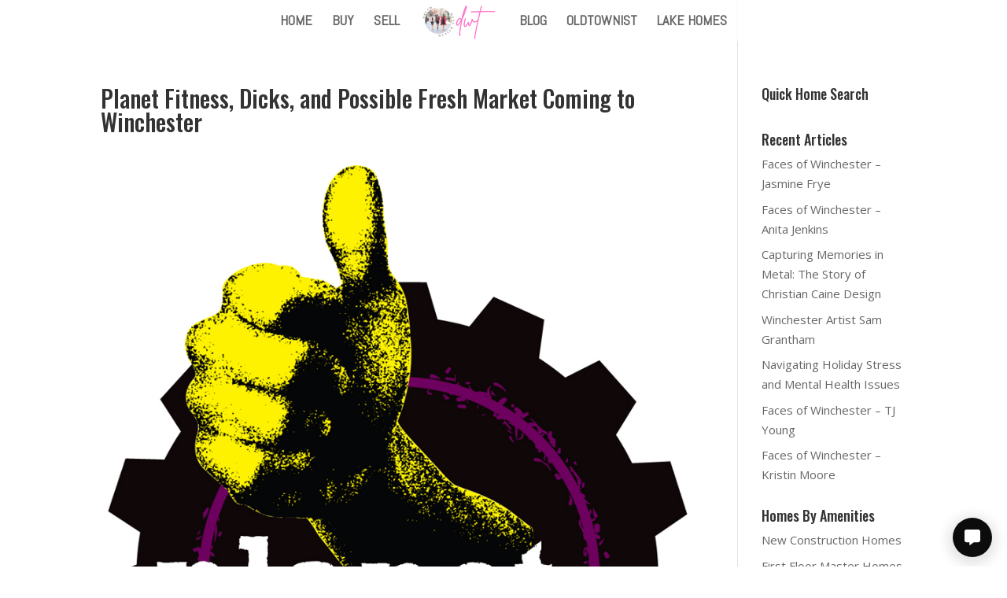

--- FILE ---
content_type: text/html; charset=UTF-8
request_url: https://www.dreamweaverteam.com/planet-fitness-dicks-possible-fresh-market-coming-winchester/
body_size: 53190
content:
<!DOCTYPE html>
<html dir="ltr" lang="en-US" prefix="og: https://ogp.me/ns#">
<head>
	<meta charset="UTF-8" />
<meta http-equiv="X-UA-Compatible" content="IE=edge">
	<link rel="pingback" href="https://www.dreamweaverteam.com/wordpress/xmlrpc.php" />

	<script type="text/javascript">
		document.documentElement.className = 'js';
	</script>

	<script>var et_site_url='https://www.dreamweaverteam.com/wordpress';var et_post_id='536';function et_core_page_resource_fallback(a,b){"undefined"===typeof b&&(b=a.sheet.cssRules&&0===a.sheet.cssRules.length);b&&(a.onerror=null,a.onload=null,a.href?a.href=et_site_url+"/?et_core_page_resource="+a.id+et_post_id:a.src&&(a.src=et_site_url+"/?et_core_page_resource="+a.id+et_post_id))}
</script><title>Planet Fitness and Dicks Coming to Winchester | Dream Weaver Team LLC</title>

		<!-- All in One SEO 4.8.5 - aioseo.com -->
	<meta name="description" content="Dicks and Planet Fitness will be moving into the old KMart location in Winchester VA, plus a rumor about Fresh Market" />
	<meta name="robots" content="max-image-preview:large" />
	<meta name="author" content="Misty"/>
	<link rel="canonical" href="https://www.dreamweaverteam.com/planet-fitness-dicks-possible-fresh-market-coming-winchester/" />
	<meta name="generator" content="All in One SEO (AIOSEO) 4.8.5" />
		<meta property="og:locale" content="en_US" />
		<meta property="og:site_name" content="Dream Weaver Team LLC | Winchester VA Real Estate" />
		<meta property="og:type" content="article" />
		<meta property="og:title" content="Planet Fitness and Dicks Coming to Winchester | Dream Weaver Team LLC" />
		<meta property="og:description" content="Dicks and Planet Fitness will be moving into the old KMart location in Winchester VA, plus a rumor about Fresh Market" />
		<meta property="og:url" content="https://www.dreamweaverteam.com/planet-fitness-dicks-possible-fresh-market-coming-winchester/" />
		<meta property="article:published_time" content="2015-03-06T16:54:55+00:00" />
		<meta property="article:modified_time" content="2016-05-09T17:10:27+00:00" />
		<meta name="twitter:card" content="summary" />
		<meta name="twitter:title" content="Planet Fitness and Dicks Coming to Winchester | Dream Weaver Team LLC" />
		<meta name="twitter:description" content="Dicks and Planet Fitness will be moving into the old KMart location in Winchester VA, plus a rumor about Fresh Market" />
		<script type="application/ld+json" class="aioseo-schema">
			{"@context":"https:\/\/schema.org","@graph":[{"@type":"Article","@id":"https:\/\/www.dreamweaverteam.com\/planet-fitness-dicks-possible-fresh-market-coming-winchester\/#article","name":"Planet Fitness and Dicks Coming to Winchester | Dream Weaver Team LLC","headline":"Planet Fitness, Dicks, and Possible Fresh Market Coming to Winchester","author":{"@id":"https:\/\/www.dreamweaverteam.com\/author\/admin\/#author"},"publisher":{"@id":"https:\/\/www.dreamweaverteam.com\/#organization"},"image":{"@type":"ImageObject","url":"https:\/\/www.dreamweaverteam.com\/wordpress\/wp-content\/uploads\/2015\/03\/planet-fitness-winchester-va.jpg","width":839,"height":1000,"caption":"Planet Fitness Winchester VA"},"datePublished":"2015-03-06T11:54:55-05:00","dateModified":"2016-05-09T13:10:27-04:00","inLanguage":"en-US","mainEntityOfPage":{"@id":"https:\/\/www.dreamweaverteam.com\/planet-fitness-dicks-possible-fresh-market-coming-winchester\/#webpage"},"isPartOf":{"@id":"https:\/\/www.dreamweaverteam.com\/planet-fitness-dicks-possible-fresh-market-coming-winchester\/#webpage"},"articleSection":"Blog"},{"@type":"BreadcrumbList","@id":"https:\/\/www.dreamweaverteam.com\/planet-fitness-dicks-possible-fresh-market-coming-winchester\/#breadcrumblist","itemListElement":[{"@type":"ListItem","@id":"https:\/\/www.dreamweaverteam.com#listItem","position":1,"name":"Home","item":"https:\/\/www.dreamweaverteam.com","nextItem":{"@type":"ListItem","@id":"https:\/\/www.dreamweaverteam.com\/category\/blog\/#listItem","name":"Blog"}},{"@type":"ListItem","@id":"https:\/\/www.dreamweaverteam.com\/category\/blog\/#listItem","position":2,"name":"Blog","item":"https:\/\/www.dreamweaverteam.com\/category\/blog\/","nextItem":{"@type":"ListItem","@id":"https:\/\/www.dreamweaverteam.com\/planet-fitness-dicks-possible-fresh-market-coming-winchester\/#listItem","name":"Planet Fitness, Dicks, and Possible Fresh Market Coming to Winchester"},"previousItem":{"@type":"ListItem","@id":"https:\/\/www.dreamweaverteam.com#listItem","name":"Home"}},{"@type":"ListItem","@id":"https:\/\/www.dreamweaverteam.com\/planet-fitness-dicks-possible-fresh-market-coming-winchester\/#listItem","position":3,"name":"Planet Fitness, Dicks, and Possible Fresh Market Coming to Winchester","previousItem":{"@type":"ListItem","@id":"https:\/\/www.dreamweaverteam.com\/category\/blog\/#listItem","name":"Blog"}}]},{"@type":"Organization","@id":"https:\/\/www.dreamweaverteam.com\/#organization","name":"Dream Weaver Team","description":"Winchester VA Real Estate","url":"https:\/\/www.dreamweaverteam.com\/"},{"@type":"Person","@id":"https:\/\/www.dreamweaverteam.com\/author\/admin\/#author","url":"https:\/\/www.dreamweaverteam.com\/author\/admin\/","name":"Misty","image":{"@type":"ImageObject","@id":"https:\/\/www.dreamweaverteam.com\/planet-fitness-dicks-possible-fresh-market-coming-winchester\/#authorImage","url":"https:\/\/secure.gravatar.com\/avatar\/67d6c34938cdb2b61f9e4b9eae517de3?s=96&d=mm&r=g","width":96,"height":96,"caption":"Misty"}},{"@type":"WebPage","@id":"https:\/\/www.dreamweaverteam.com\/planet-fitness-dicks-possible-fresh-market-coming-winchester\/#webpage","url":"https:\/\/www.dreamweaverteam.com\/planet-fitness-dicks-possible-fresh-market-coming-winchester\/","name":"Planet Fitness and Dicks Coming to Winchester | Dream Weaver Team LLC","description":"Dicks and Planet Fitness will be moving into the old KMart location in Winchester VA, plus a rumor about Fresh Market","inLanguage":"en-US","isPartOf":{"@id":"https:\/\/www.dreamweaverteam.com\/#website"},"breadcrumb":{"@id":"https:\/\/www.dreamweaverteam.com\/planet-fitness-dicks-possible-fresh-market-coming-winchester\/#breadcrumblist"},"author":{"@id":"https:\/\/www.dreamweaverteam.com\/author\/admin\/#author"},"creator":{"@id":"https:\/\/www.dreamweaverteam.com\/author\/admin\/#author"},"image":{"@type":"ImageObject","url":"https:\/\/www.dreamweaverteam.com\/wordpress\/wp-content\/uploads\/2015\/03\/planet-fitness-winchester-va.jpg","@id":"https:\/\/www.dreamweaverteam.com\/planet-fitness-dicks-possible-fresh-market-coming-winchester\/#mainImage","width":839,"height":1000,"caption":"Planet Fitness Winchester VA"},"primaryImageOfPage":{"@id":"https:\/\/www.dreamweaverteam.com\/planet-fitness-dicks-possible-fresh-market-coming-winchester\/#mainImage"},"datePublished":"2015-03-06T11:54:55-05:00","dateModified":"2016-05-09T13:10:27-04:00"},{"@type":"WebSite","@id":"https:\/\/www.dreamweaverteam.com\/#website","url":"https:\/\/www.dreamweaverteam.com\/","name":"Dream Weaver Team LLC","description":"Winchester VA Real Estate","inLanguage":"en-US","publisher":{"@id":"https:\/\/www.dreamweaverteam.com\/#organization"}}]}
		</script>
		<!-- All in One SEO -->

<link rel='dns-prefetch' href='//maps.google.com' />
<link rel='dns-prefetch' href='//secure.gravatar.com' />
<link rel='dns-prefetch' href='//fonts.googleapis.com' />
<link rel='dns-prefetch' href='//use.fontawesome.com' />
<link rel='dns-prefetch' href='//v0.wordpress.com' />
<link rel="alternate" type="application/rss+xml" title="Dream Weaver Team LLC &raquo; Feed" href="https://www.dreamweaverteam.com/feed/" />
<link rel="alternate" type="application/rss+xml" title="Dream Weaver Team LLC &raquo; Comments Feed" href="https://www.dreamweaverteam.com/comments/feed/" />
<script type="text/javascript">
window._wpemojiSettings = {"baseUrl":"https:\/\/s.w.org\/images\/core\/emoji\/14.0.0\/72x72\/","ext":".png","svgUrl":"https:\/\/s.w.org\/images\/core\/emoji\/14.0.0\/svg\/","svgExt":".svg","source":{"concatemoji":"https:\/\/www.dreamweaverteam.com\/wordpress\/wp-includes\/js\/wp-emoji-release.min.js?ver=6.3.7"}};
/*! This file is auto-generated */
!function(i,n){var o,s,e;function c(e){try{var t={supportTests:e,timestamp:(new Date).valueOf()};sessionStorage.setItem(o,JSON.stringify(t))}catch(e){}}function p(e,t,n){e.clearRect(0,0,e.canvas.width,e.canvas.height),e.fillText(t,0,0);var t=new Uint32Array(e.getImageData(0,0,e.canvas.width,e.canvas.height).data),r=(e.clearRect(0,0,e.canvas.width,e.canvas.height),e.fillText(n,0,0),new Uint32Array(e.getImageData(0,0,e.canvas.width,e.canvas.height).data));return t.every(function(e,t){return e===r[t]})}function u(e,t,n){switch(t){case"flag":return n(e,"\ud83c\udff3\ufe0f\u200d\u26a7\ufe0f","\ud83c\udff3\ufe0f\u200b\u26a7\ufe0f")?!1:!n(e,"\ud83c\uddfa\ud83c\uddf3","\ud83c\uddfa\u200b\ud83c\uddf3")&&!n(e,"\ud83c\udff4\udb40\udc67\udb40\udc62\udb40\udc65\udb40\udc6e\udb40\udc67\udb40\udc7f","\ud83c\udff4\u200b\udb40\udc67\u200b\udb40\udc62\u200b\udb40\udc65\u200b\udb40\udc6e\u200b\udb40\udc67\u200b\udb40\udc7f");case"emoji":return!n(e,"\ud83e\udef1\ud83c\udffb\u200d\ud83e\udef2\ud83c\udfff","\ud83e\udef1\ud83c\udffb\u200b\ud83e\udef2\ud83c\udfff")}return!1}function f(e,t,n){var r="undefined"!=typeof WorkerGlobalScope&&self instanceof WorkerGlobalScope?new OffscreenCanvas(300,150):i.createElement("canvas"),a=r.getContext("2d",{willReadFrequently:!0}),o=(a.textBaseline="top",a.font="600 32px Arial",{});return e.forEach(function(e){o[e]=t(a,e,n)}),o}function t(e){var t=i.createElement("script");t.src=e,t.defer=!0,i.head.appendChild(t)}"undefined"!=typeof Promise&&(o="wpEmojiSettingsSupports",s=["flag","emoji"],n.supports={everything:!0,everythingExceptFlag:!0},e=new Promise(function(e){i.addEventListener("DOMContentLoaded",e,{once:!0})}),new Promise(function(t){var n=function(){try{var e=JSON.parse(sessionStorage.getItem(o));if("object"==typeof e&&"number"==typeof e.timestamp&&(new Date).valueOf()<e.timestamp+604800&&"object"==typeof e.supportTests)return e.supportTests}catch(e){}return null}();if(!n){if("undefined"!=typeof Worker&&"undefined"!=typeof OffscreenCanvas&&"undefined"!=typeof URL&&URL.createObjectURL&&"undefined"!=typeof Blob)try{var e="postMessage("+f.toString()+"("+[JSON.stringify(s),u.toString(),p.toString()].join(",")+"));",r=new Blob([e],{type:"text/javascript"}),a=new Worker(URL.createObjectURL(r),{name:"wpTestEmojiSupports"});return void(a.onmessage=function(e){c(n=e.data),a.terminate(),t(n)})}catch(e){}c(n=f(s,u,p))}t(n)}).then(function(e){for(var t in e)n.supports[t]=e[t],n.supports.everything=n.supports.everything&&n.supports[t],"flag"!==t&&(n.supports.everythingExceptFlag=n.supports.everythingExceptFlag&&n.supports[t]);n.supports.everythingExceptFlag=n.supports.everythingExceptFlag&&!n.supports.flag,n.DOMReady=!1,n.readyCallback=function(){n.DOMReady=!0}}).then(function(){return e}).then(function(){var e;n.supports.everything||(n.readyCallback(),(e=n.source||{}).concatemoji?t(e.concatemoji):e.wpemoji&&e.twemoji&&(t(e.twemoji),t(e.wpemoji)))}))}((window,document),window._wpemojiSettings);
</script>
<meta content="Divi v.3.21.4" name="generator"/><style type="text/css">
img.wp-smiley,
img.emoji {
	display: inline !important;
	border: none !important;
	box-shadow: none !important;
	height: 1em !important;
	width: 1em !important;
	margin: 0 0.07em !important;
	vertical-align: -0.1em !important;
	background: none !important;
	padding: 0 !important;
}
</style>
	<link rel='stylesheet' id='wp-block-library-css' href='https://www.dreamweaverteam.com/wordpress/wp-includes/css/dist/block-library/style.min.css?ver=6.3.7' type='text/css' media='all' />
<style id='wp-block-library-inline-css' type='text/css'>
.has-text-align-justify{text-align:justify;}
</style>
<link rel='stylesheet' id='mediaelement-css' href='https://www.dreamweaverteam.com/wordpress/wp-includes/js/mediaelement/mediaelementplayer-legacy.min.css?ver=4.2.17' type='text/css' media='all' />
<link rel='stylesheet' id='wp-mediaelement-css' href='https://www.dreamweaverteam.com/wordpress/wp-includes/js/mediaelement/wp-mediaelement.min.css?ver=6.3.7' type='text/css' media='all' />
<style id='classic-theme-styles-inline-css' type='text/css'>
/*! This file is auto-generated */
.wp-block-button__link{color:#fff;background-color:#32373c;border-radius:9999px;box-shadow:none;text-decoration:none;padding:calc(.667em + 2px) calc(1.333em + 2px);font-size:1.125em}.wp-block-file__button{background:#32373c;color:#fff;text-decoration:none}
</style>
<style id='global-styles-inline-css' type='text/css'>
body{--wp--preset--color--black: #000000;--wp--preset--color--cyan-bluish-gray: #abb8c3;--wp--preset--color--white: #ffffff;--wp--preset--color--pale-pink: #f78da7;--wp--preset--color--vivid-red: #cf2e2e;--wp--preset--color--luminous-vivid-orange: #ff6900;--wp--preset--color--luminous-vivid-amber: #fcb900;--wp--preset--color--light-green-cyan: #7bdcb5;--wp--preset--color--vivid-green-cyan: #00d084;--wp--preset--color--pale-cyan-blue: #8ed1fc;--wp--preset--color--vivid-cyan-blue: #0693e3;--wp--preset--color--vivid-purple: #9b51e0;--wp--preset--gradient--vivid-cyan-blue-to-vivid-purple: linear-gradient(135deg,rgba(6,147,227,1) 0%,rgb(155,81,224) 100%);--wp--preset--gradient--light-green-cyan-to-vivid-green-cyan: linear-gradient(135deg,rgb(122,220,180) 0%,rgb(0,208,130) 100%);--wp--preset--gradient--luminous-vivid-amber-to-luminous-vivid-orange: linear-gradient(135deg,rgba(252,185,0,1) 0%,rgba(255,105,0,1) 100%);--wp--preset--gradient--luminous-vivid-orange-to-vivid-red: linear-gradient(135deg,rgba(255,105,0,1) 0%,rgb(207,46,46) 100%);--wp--preset--gradient--very-light-gray-to-cyan-bluish-gray: linear-gradient(135deg,rgb(238,238,238) 0%,rgb(169,184,195) 100%);--wp--preset--gradient--cool-to-warm-spectrum: linear-gradient(135deg,rgb(74,234,220) 0%,rgb(151,120,209) 20%,rgb(207,42,186) 40%,rgb(238,44,130) 60%,rgb(251,105,98) 80%,rgb(254,248,76) 100%);--wp--preset--gradient--blush-light-purple: linear-gradient(135deg,rgb(255,206,236) 0%,rgb(152,150,240) 100%);--wp--preset--gradient--blush-bordeaux: linear-gradient(135deg,rgb(254,205,165) 0%,rgb(254,45,45) 50%,rgb(107,0,62) 100%);--wp--preset--gradient--luminous-dusk: linear-gradient(135deg,rgb(255,203,112) 0%,rgb(199,81,192) 50%,rgb(65,88,208) 100%);--wp--preset--gradient--pale-ocean: linear-gradient(135deg,rgb(255,245,203) 0%,rgb(182,227,212) 50%,rgb(51,167,181) 100%);--wp--preset--gradient--electric-grass: linear-gradient(135deg,rgb(202,248,128) 0%,rgb(113,206,126) 100%);--wp--preset--gradient--midnight: linear-gradient(135deg,rgb(2,3,129) 0%,rgb(40,116,252) 100%);--wp--preset--font-size--small: 13px;--wp--preset--font-size--medium: 20px;--wp--preset--font-size--large: 36px;--wp--preset--font-size--x-large: 42px;--wp--preset--spacing--20: 0.44rem;--wp--preset--spacing--30: 0.67rem;--wp--preset--spacing--40: 1rem;--wp--preset--spacing--50: 1.5rem;--wp--preset--spacing--60: 2.25rem;--wp--preset--spacing--70: 3.38rem;--wp--preset--spacing--80: 5.06rem;--wp--preset--shadow--natural: 6px 6px 9px rgba(0, 0, 0, 0.2);--wp--preset--shadow--deep: 12px 12px 50px rgba(0, 0, 0, 0.4);--wp--preset--shadow--sharp: 6px 6px 0px rgba(0, 0, 0, 0.2);--wp--preset--shadow--outlined: 6px 6px 0px -3px rgba(255, 255, 255, 1), 6px 6px rgba(0, 0, 0, 1);--wp--preset--shadow--crisp: 6px 6px 0px rgba(0, 0, 0, 1);}:where(.is-layout-flex){gap: 0.5em;}:where(.is-layout-grid){gap: 0.5em;}body .is-layout-flow > .alignleft{float: left;margin-inline-start: 0;margin-inline-end: 2em;}body .is-layout-flow > .alignright{float: right;margin-inline-start: 2em;margin-inline-end: 0;}body .is-layout-flow > .aligncenter{margin-left: auto !important;margin-right: auto !important;}body .is-layout-constrained > .alignleft{float: left;margin-inline-start: 0;margin-inline-end: 2em;}body .is-layout-constrained > .alignright{float: right;margin-inline-start: 2em;margin-inline-end: 0;}body .is-layout-constrained > .aligncenter{margin-left: auto !important;margin-right: auto !important;}body .is-layout-constrained > :where(:not(.alignleft):not(.alignright):not(.alignfull)){max-width: var(--wp--style--global--content-size);margin-left: auto !important;margin-right: auto !important;}body .is-layout-constrained > .alignwide{max-width: var(--wp--style--global--wide-size);}body .is-layout-flex{display: flex;}body .is-layout-flex{flex-wrap: wrap;align-items: center;}body .is-layout-flex > *{margin: 0;}body .is-layout-grid{display: grid;}body .is-layout-grid > *{margin: 0;}:where(.wp-block-columns.is-layout-flex){gap: 2em;}:where(.wp-block-columns.is-layout-grid){gap: 2em;}:where(.wp-block-post-template.is-layout-flex){gap: 1.25em;}:where(.wp-block-post-template.is-layout-grid){gap: 1.25em;}.has-black-color{color: var(--wp--preset--color--black) !important;}.has-cyan-bluish-gray-color{color: var(--wp--preset--color--cyan-bluish-gray) !important;}.has-white-color{color: var(--wp--preset--color--white) !important;}.has-pale-pink-color{color: var(--wp--preset--color--pale-pink) !important;}.has-vivid-red-color{color: var(--wp--preset--color--vivid-red) !important;}.has-luminous-vivid-orange-color{color: var(--wp--preset--color--luminous-vivid-orange) !important;}.has-luminous-vivid-amber-color{color: var(--wp--preset--color--luminous-vivid-amber) !important;}.has-light-green-cyan-color{color: var(--wp--preset--color--light-green-cyan) !important;}.has-vivid-green-cyan-color{color: var(--wp--preset--color--vivid-green-cyan) !important;}.has-pale-cyan-blue-color{color: var(--wp--preset--color--pale-cyan-blue) !important;}.has-vivid-cyan-blue-color{color: var(--wp--preset--color--vivid-cyan-blue) !important;}.has-vivid-purple-color{color: var(--wp--preset--color--vivid-purple) !important;}.has-black-background-color{background-color: var(--wp--preset--color--black) !important;}.has-cyan-bluish-gray-background-color{background-color: var(--wp--preset--color--cyan-bluish-gray) !important;}.has-white-background-color{background-color: var(--wp--preset--color--white) !important;}.has-pale-pink-background-color{background-color: var(--wp--preset--color--pale-pink) !important;}.has-vivid-red-background-color{background-color: var(--wp--preset--color--vivid-red) !important;}.has-luminous-vivid-orange-background-color{background-color: var(--wp--preset--color--luminous-vivid-orange) !important;}.has-luminous-vivid-amber-background-color{background-color: var(--wp--preset--color--luminous-vivid-amber) !important;}.has-light-green-cyan-background-color{background-color: var(--wp--preset--color--light-green-cyan) !important;}.has-vivid-green-cyan-background-color{background-color: var(--wp--preset--color--vivid-green-cyan) !important;}.has-pale-cyan-blue-background-color{background-color: var(--wp--preset--color--pale-cyan-blue) !important;}.has-vivid-cyan-blue-background-color{background-color: var(--wp--preset--color--vivid-cyan-blue) !important;}.has-vivid-purple-background-color{background-color: var(--wp--preset--color--vivid-purple) !important;}.has-black-border-color{border-color: var(--wp--preset--color--black) !important;}.has-cyan-bluish-gray-border-color{border-color: var(--wp--preset--color--cyan-bluish-gray) !important;}.has-white-border-color{border-color: var(--wp--preset--color--white) !important;}.has-pale-pink-border-color{border-color: var(--wp--preset--color--pale-pink) !important;}.has-vivid-red-border-color{border-color: var(--wp--preset--color--vivid-red) !important;}.has-luminous-vivid-orange-border-color{border-color: var(--wp--preset--color--luminous-vivid-orange) !important;}.has-luminous-vivid-amber-border-color{border-color: var(--wp--preset--color--luminous-vivid-amber) !important;}.has-light-green-cyan-border-color{border-color: var(--wp--preset--color--light-green-cyan) !important;}.has-vivid-green-cyan-border-color{border-color: var(--wp--preset--color--vivid-green-cyan) !important;}.has-pale-cyan-blue-border-color{border-color: var(--wp--preset--color--pale-cyan-blue) !important;}.has-vivid-cyan-blue-border-color{border-color: var(--wp--preset--color--vivid-cyan-blue) !important;}.has-vivid-purple-border-color{border-color: var(--wp--preset--color--vivid-purple) !important;}.has-vivid-cyan-blue-to-vivid-purple-gradient-background{background: var(--wp--preset--gradient--vivid-cyan-blue-to-vivid-purple) !important;}.has-light-green-cyan-to-vivid-green-cyan-gradient-background{background: var(--wp--preset--gradient--light-green-cyan-to-vivid-green-cyan) !important;}.has-luminous-vivid-amber-to-luminous-vivid-orange-gradient-background{background: var(--wp--preset--gradient--luminous-vivid-amber-to-luminous-vivid-orange) !important;}.has-luminous-vivid-orange-to-vivid-red-gradient-background{background: var(--wp--preset--gradient--luminous-vivid-orange-to-vivid-red) !important;}.has-very-light-gray-to-cyan-bluish-gray-gradient-background{background: var(--wp--preset--gradient--very-light-gray-to-cyan-bluish-gray) !important;}.has-cool-to-warm-spectrum-gradient-background{background: var(--wp--preset--gradient--cool-to-warm-spectrum) !important;}.has-blush-light-purple-gradient-background{background: var(--wp--preset--gradient--blush-light-purple) !important;}.has-blush-bordeaux-gradient-background{background: var(--wp--preset--gradient--blush-bordeaux) !important;}.has-luminous-dusk-gradient-background{background: var(--wp--preset--gradient--luminous-dusk) !important;}.has-pale-ocean-gradient-background{background: var(--wp--preset--gradient--pale-ocean) !important;}.has-electric-grass-gradient-background{background: var(--wp--preset--gradient--electric-grass) !important;}.has-midnight-gradient-background{background: var(--wp--preset--gradient--midnight) !important;}.has-small-font-size{font-size: var(--wp--preset--font-size--small) !important;}.has-medium-font-size{font-size: var(--wp--preset--font-size--medium) !important;}.has-large-font-size{font-size: var(--wp--preset--font-size--large) !important;}.has-x-large-font-size{font-size: var(--wp--preset--font-size--x-large) !important;}
.wp-block-navigation a:where(:not(.wp-element-button)){color: inherit;}
:where(.wp-block-post-template.is-layout-flex){gap: 1.25em;}:where(.wp-block-post-template.is-layout-grid){gap: 1.25em;}
:where(.wp-block-columns.is-layout-flex){gap: 2em;}:where(.wp-block-columns.is-layout-grid){gap: 2em;}
.wp-block-pullquote{font-size: 1.5em;line-height: 1.6;}
</style>
<link rel='stylesheet' id='cforms2-css' href='https://www.dreamweaverteam.com/wordpress/wp-content/plugins/cforms2/styling/cforms2012.css?ver=15.0.8' type='text/css' media='all' />
<link rel='stylesheet' id='tss-css' href='https://www.dreamweaverteam.com/wordpress/wp-content/plugins/testimonial-slider-and-showcase/assets/css/wptestimonial.css?ver=2.3.17' type='text/css' media='all' />
<link rel='stylesheet' id='wpgmp-frontend-css' href='https://www.dreamweaverteam.com/wordpress/wp-content/plugins/wp-google-map-plugin/assets/css/wpgmp_all_frontend.css?ver=4.8.2' type='text/css' media='all' />
<link rel='stylesheet' id='url-shortify-css' href='https://www.dreamweaverteam.com/wordpress/wp-content/plugins/url-shortify/lite/dist/styles/url-shortify.css?ver=1.10.6' type='text/css' media='all' />
<link rel='stylesheet' id='grw-public-main-css-css' href='https://www.dreamweaverteam.com/wordpress/wp-content/plugins/widget-google-reviews/assets/css/public-main.css?ver=6.2' type='text/css' media='all' />
<link rel='stylesheet' id='divi-fonts-css' href='https://fonts.googleapis.com/css?family=Open+Sans:300italic,400italic,600italic,700italic,800italic,400,300,600,700,800&#038;subset=latin,latin-ext' type='text/css' media='all' />
<link rel='stylesheet' id='divi-style-css' href='https://www.dreamweaverteam.com/wordpress/wp-content/themes/Divi/style.css?ver=3.21.4' type='text/css' media='all' />
<link rel='stylesheet' id='wp_listings-css' href='https://www.dreamweaverteam.com/wordpress/wp-content/plugins/wp-listings-pro/assets/css/wp-listings-pro.css?ver=1.0.0' type='text/css' media='all' />
<link rel='stylesheet' id='fontawesome-css' href='https://use.fontawesome.com/releases/v5.5.0/css/all.css?ver=5.5.0' type='text/css' media='all' />
<link rel='stylesheet' id='et-builder-googlefonts-cached-css' href='https://fonts.googleapis.com/css?family=Oswald%3A200%2C300%2Cregular%2C500%2C600%2C700%7CAbel%3Aregular&#038;ver=6.3.7#038;subset=cyrillic,vietnamese,latin,latin-ext' type='text/css' media='all' />
<link rel='stylesheet' id='tablepress-default-css' href='https://www.dreamweaverteam.com/wordpress/wp-content/plugins/tablepress/css/build/default.css?ver=3.1.3' type='text/css' media='all' />
<link rel='stylesheet' id='msl-main-css' href='https://www.dreamweaverteam.com/wordpress/wp-content/plugins/master-slider/public/assets/css/masterslider.main.css?ver=3.10.9' type='text/css' media='all' />
<link rel='stylesheet' id='msl-custom-css' href='https://www.dreamweaverteam.com/wordpress/wp-content/uploads/master-slider/custom.css?ver=5.2' type='text/css' media='all' />
<link rel='stylesheet' id='dashicons-css' href='https://www.dreamweaverteam.com/wordpress/wp-includes/css/dashicons.min.css?ver=6.3.7' type='text/css' media='all' />
<link rel='stylesheet' id='social-logos-css' href='https://www.dreamweaverteam.com/wordpress/wp-content/plugins/jetpack/_inc/social-logos/social-logos.min.css?ver=11.0.2' type='text/css' media='all' />
<link rel='stylesheet' id='jetpack_css-css' href='https://www.dreamweaverteam.com/wordpress/wp-content/plugins/jetpack/css/jetpack.css?ver=11.0.2' type='text/css' media='all' />
<script type='text/javascript' src='https://www.dreamweaverteam.com/wordpress/wp-includes/js/jquery/jquery.min.js?ver=3.7.0' id='jquery-core-js'></script>
<script type='text/javascript' src='https://www.dreamweaverteam.com/wordpress/wp-includes/js/jquery/jquery-migrate.min.js?ver=3.4.1' id='jquery-migrate-js'></script>
<script type='text/javascript' id='cforms2-js-extra'>
/* <![CDATA[ */
var cforms2_ajax = {"url":"https:\/\/www.dreamweaverteam.com\/wordpress\/wp-admin\/admin-ajax.php","nonces":{"submitcform":"e9a75c1374"}};
/* ]]> */
</script>
<script type='text/javascript' src='https://www.dreamweaverteam.com/wordpress/wp-content/plugins/cforms2/js/cforms.js?ver=15.0.8' id='cforms2-js'></script>
<script type='text/javascript' id='url-shortify-js-extra'>
/* <![CDATA[ */
var usParams = {"ajaxurl":"https:\/\/www.dreamweaverteam.com\/wordpress\/wp-admin\/admin-ajax.php"};
/* ]]> */
</script>
<script type='text/javascript' src='https://www.dreamweaverteam.com/wordpress/wp-content/plugins/url-shortify/lite/dist/scripts/url-shortify.js?ver=1.10.6' id='url-shortify-js'></script>
<script type='text/javascript' defer="defer" src='https://www.dreamweaverteam.com/wordpress/wp-content/plugins/widget-google-reviews/assets/js/public-main.js?ver=6.2' id='grw-public-main-js-js'></script>
<link rel="https://api.w.org/" href="https://www.dreamweaverteam.com/wp-json/" /><link rel="alternate" type="application/json" href="https://www.dreamweaverteam.com/wp-json/wp/v2/posts/536" /><link rel="EditURI" type="application/rsd+xml" title="RSD" href="https://www.dreamweaverteam.com/wordpress/xmlrpc.php?rsd" />
<meta name="generator" content="WordPress 6.3.7" />
<link rel='shortlink' href='https://wp.me/p4OYQ0-8E' />
<link rel="alternate" type="application/json+oembed" href="https://www.dreamweaverteam.com/wp-json/oembed/1.0/embed?url=https%3A%2F%2Fwww.dreamweaverteam.com%2Fplanet-fitness-dicks-possible-fresh-market-coming-winchester%2F" />
<link rel="alternate" type="text/xml+oembed" href="https://www.dreamweaverteam.com/wp-json/oembed/1.0/embed?url=https%3A%2F%2Fwww.dreamweaverteam.com%2Fplanet-fitness-dicks-possible-fresh-market-coming-winchester%2F&#038;format=xml" />


<!-- WordPress Version 6.3.7 -->
<!-- IDX Broker WordPress Plugin 3.2.5 Activated -->
<!-- IDX Broker WordPress Plugin Wrapper Meta-->

<script>var ms_grabbing_curosr = 'https://www.dreamweaverteam.com/wordpress/wp-content/plugins/master-slider/public/assets/css/common/grabbing.cur', ms_grab_curosr = 'https://www.dreamweaverteam.com/wordpress/wp-content/plugins/master-slider/public/assets/css/common/grab.cur';</script>
<meta name="generator" content="MasterSlider 3.10.9 - Responsive Touch Image Slider | avt.li/msf" />
<style>img#wpstats{display:none}</style>
	<meta name="viewport" content="width=device-width, initial-scale=1.0, maximum-scale=1.0, user-scalable=0" /><meta name="facebook-domain-verification" content="5b5d59d4jkf6r1b63cz2pssipplca0"><link rel="icon" href="https://www.dreamweaverteam.com/wordpress/wp-content/uploads/2022/05/cropped-DWT-logo-round-300-×-300-px-32x32.png" sizes="32x32" />
<link rel="icon" href="https://www.dreamweaverteam.com/wordpress/wp-content/uploads/2022/05/cropped-DWT-logo-round-300-×-300-px-192x192.png" sizes="192x192" />
<link rel="apple-touch-icon" href="https://www.dreamweaverteam.com/wordpress/wp-content/uploads/2022/05/cropped-DWT-logo-round-300-×-300-px-180x180.png" />
<meta name="msapplication-TileImage" content="https://www.dreamweaverteam.com/wordpress/wp-content/uploads/2022/05/cropped-DWT-logo-round-300-×-300-px-270x270.png" />
<style>.shorten_url { 
	   padding: 10px 10px 10px 10px ; 
	   border: 1px solid #AAAAAA ; 
	   background-color: #EEEEEE ;
}</style><link rel="stylesheet" id="et-divi-customizer-global-cached-inline-styles" href="https://www.dreamweaverteam.com/wordpress/wp-content/cache/et/global/et-divi-customizer-global-17679937336744.min.css" onerror="et_core_page_resource_fallback(this, true)" onload="et_core_page_resource_fallback(this)" /></head>
<body class="post-template-default single single-post postid-536 single-format-standard _masterslider _ms_version_3.10.9 et_pb_button_helper_class et_transparent_nav et_fixed_nav et_show_nav et_cover_background et_pb_gutter osx et_pb_gutters3 et_primary_nav_dropdown_animation_fade et_secondary_nav_dropdown_animation_fade et_pb_footer_columns3 et_header_style_split et_right_sidebar et_divi_theme et-db et_minified_js et_minified_css">
	<div id="page-container">

	
	
			<header id="main-header" data-height-onload="37">
			<div class="container clearfix et_menu_container">
							<div class="logo_container">
					<span class="logo_helper"></span>
					<a href="https://www.dreamweaverteam.com/">
						<img src="http://www.dreamweaverteam.com/wordpress/wp-content/uploads/2022/05/Dream-Weaver-Team-Real-Estate-1.png" alt="Dream Weaver Team LLC" id="logo" data-height-percentage="99" />
					</a>
				</div>
							<div id="et-top-navigation" data-height="37" data-fixed-height="38">
											<nav id="top-menu-nav">
						<ul id="top-menu" class="nav"><li id="menu-item-96" class="menu-item menu-item-type-custom menu-item-object-custom menu-item-home menu-item-96"><a href="http://www.dreamweaverteam.com">HOME</a></li>
<li id="menu-item-186862" class="menu-item menu-item-type-post_type menu-item-object-page menu-item-186862"><a href="https://www.dreamweaverteam.com/buy/">BUY</a></li>
<li id="menu-item-186089" class="menu-item menu-item-type-post_type menu-item-object-page menu-item-186089"><a href="https://www.dreamweaverteam.com/sellers/">SELL</a></li>
<li id="menu-item-186129" class="menu-item menu-item-type-taxonomy menu-item-object-category current-post-ancestor current-menu-parent current-post-parent menu-item-186129"><a href="https://www.dreamweaverteam.com/category/blog/">BLOG</a></li>
<li id="menu-item-186252" class="menu-item menu-item-type-custom menu-item-object-custom menu-item-186252"><a href="http://www.oldtownist.com">OLDTOWNIST</a></li>
<li id="menu-item-186150" class="menu-item menu-item-type-custom menu-item-object-custom menu-item-186150"><a href="http://www.virginialakehouses.com">LAKE HOMES</a></li>
</ul>						</nav>
					
					
					
					
					<div id="et_mobile_nav_menu">
				<div class="mobile_nav closed">
					<span class="select_page">Select Page</span>
					<span class="mobile_menu_bar mobile_menu_bar_toggle"></span>
				</div>
			</div>				</div> <!-- #et-top-navigation -->
			</div> <!-- .container -->
			<div class="et_search_outer">
				<div class="container et_search_form_container">
					<form role="search" method="get" class="et-search-form" action="https://www.dreamweaverteam.com/">
					<input type="search" class="et-search-field" placeholder="Search &hellip;" value="" name="s" title="Search for:" />					</form>
					<span class="et_close_search_field"></span>
				</div>
			</div>
		</header> <!-- #main-header -->
			<div id="et-main-area">
	
<div id="main-content">
		<div class="container">
		<div id="content-area" class="clearfix">
			<div id="left-area">
											<article id="post-536" class="et_pb_post post-536 post type-post status-publish format-standard has-post-thumbnail hentry category-blog">
											<div class="et_post_meta_wrapper">
							<h1 class="entry-title">Planet Fitness, Dicks, and Possible Fresh Market Coming to Winchester</h1>

						
												</div> <!-- .et_post_meta_wrapper -->
				
					<div class="entry-content">
					<p><img decoding="async" fetchpriority="high" class="aligncenter size-full wp-image-546" src="https://www.dreamweaverteam.com/wordpress/wp-content/uploads/2015/03/planet-fitness-winchester-va.jpg" alt="Planet Fitness Winchester VA" width="839" height="1000" srcset="https://www.dreamweaverteam.com/wordpress/wp-content/uploads/2015/03/planet-fitness-winchester-va.jpg 839w, https://www.dreamweaverteam.com/wordpress/wp-content/uploads/2015/03/planet-fitness-winchester-va-252x300.jpg 252w" sizes="(max-width: 839px) 100vw, 839px" />Winchester has been growing by leaps and bounds the past few years with two major new shopping centers and now new life to the old KMart location!</p>
<div class='et-box et-shadow'>
					<div class='et-box-content'><strong>UPDATES:</strong> Of course we all know Dicks and Planet Fitness are now open. Fresh Market is expected to open in the fall of 2016, although we hope for much sooner!</div></div>
<p>RD Management, Inc, ranked #31 of 100 of the best retail real estate owners seems to be doing well with leasing the buildings they are developing. Dicks is signed and set to open in the summer. Winchester will be rounded out now with Gander Mountain and Dicks covering all the leisure activities that residents need to buy equipment. The space they are taking over is just over 50,000 square feet.</p>
<p>Planet Fitness will also be joining them. Opened as an alternative to traditional gyms, Planet Fitness is pretty laid back with plenty of equipment with memberships priced at just $10. I used to belong to one in PA and they actually had pizza and donut day every Friday for members! The Winchester location is not listed yet so I&#8217;m not sure what all will be included, some VA locations have massage and other amenities, plus 24/7 access. With Anytime Fitness closing this could help those late night and early morning enthusiasts get back on schedule.</p>
<p>A lot of long time Winchester residents have been hoping for a Wegmans (I happen to be one of them having gone to college next to one) but as of yet it doesn&#8217;t look like that will happen. There are rumors that Fresh Market may be in discussions with RD Management. Fresh Market is a cross between Wegmans and Whole Foods on a smaller scale. I think it would be a good fit for Winchester, especially if they make contracts to buy locally from all of our farmers. We&#8217;ve seen an increase in organic farming and farmers markets in the Winchester area, but it is often difficult to get to all of them, especially if you live in the county. Having a store that focused on organics and less processed foods would be amazing.</p>
<p>You can see the development plan for the shopping center <a href="https://www.dreamweaverteam.com/wordpress/wp-content/uploads/2015/03/WinchesterVA.pdf">here</a>.</p>
<div class="sharedaddy sd-sharing-enabled"><div class="robots-nocontent sd-block sd-social sd-social-icon sd-sharing"><h3 class="sd-title">Share this:</h3><div class="sd-content"><ul><li class="share-facebook"><a rel="nofollow noopener noreferrer" data-shared="sharing-facebook-536" class="share-facebook sd-button share-icon no-text" href="https://www.dreamweaverteam.com/planet-fitness-dicks-possible-fresh-market-coming-winchester/?share=facebook" target="_blank" title="Click to share on Facebook" ><span></span><span class="sharing-screen-reader-text">Click to share on Facebook (Opens in new window)</span></a></li><li class="share-twitter"><a rel="nofollow noopener noreferrer" data-shared="sharing-twitter-536" class="share-twitter sd-button share-icon no-text" href="https://www.dreamweaverteam.com/planet-fitness-dicks-possible-fresh-market-coming-winchester/?share=twitter" target="_blank" title="Click to share on Twitter" ><span></span><span class="sharing-screen-reader-text">Click to share on Twitter (Opens in new window)</span></a></li><li class="share-pinterest"><a rel="nofollow noopener noreferrer" data-shared="sharing-pinterest-536" class="share-pinterest sd-button share-icon no-text" href="https://www.dreamweaverteam.com/planet-fitness-dicks-possible-fresh-market-coming-winchester/?share=pinterest" target="_blank" title="Click to share on Pinterest" ><span></span><span class="sharing-screen-reader-text">Click to share on Pinterest (Opens in new window)</span></a></li><li class="share-email"><a rel="nofollow noopener noreferrer" data-shared="" class="share-email sd-button share-icon no-text" href="mailto:?subject=%5BShared%20Post%5D%20Planet%20Fitness%2C%20Dicks%2C%20and%20Possible%20Fresh%20Market%20Coming%20to%20Winchester&body=https%3A%2F%2Fwww.dreamweaverteam.com%2Fplanet-fitness-dicks-possible-fresh-market-coming-winchester%2F&share=email" target="_blank" title="Click to email a link to a friend" data-email-share-error-title="Do you have email set up?" data-email-share-error-text="If you&#039;re having problems sharing via email, you might not have email set up for your browser. You may need to create a new email yourself." data-email-share-nonce="45de7e8180" data-email-share-track-url="https://www.dreamweaverteam.com/planet-fitness-dicks-possible-fresh-market-coming-winchester/?share=email"><span></span><span class="sharing-screen-reader-text">Click to email a link to a friend (Opens in new window)</span></a></li><li class="share-end"></li></ul></div></div></div>					</div> <!-- .entry-content -->
					<div class="et_post_meta_wrapper">
										</div> <!-- .et_post_meta_wrapper -->
				</article> <!-- .et_pb_post -->

						</div> <!-- #left-area -->

				<div id="sidebar">
		<div id="impress_idx_dashboard_widget-2" class="et_pb_widget impress-idx-dashboard-widget"><h4 class="widgettitle">Quick Home Search</h4><script type="text/javascript" id="idxwidgetsrc-m" src="//houses.dreamweaverteam.com/idx/quicksearchjs.php?widgetid=31153"></script></div> <!-- end .et_pb_widget -->
		<div id="recent-posts-2" class="et_pb_widget widget_recent_entries">
		<h4 class="widgettitle">Recent Articles</h4>
		<ul>
											<li>
					<a href="https://www.dreamweaverteam.com/faces-of-winchester-jasmine-frye/">Faces of Winchester &#8211; Jasmine Frye</a>
									</li>
											<li>
					<a href="https://www.dreamweaverteam.com/faces-of-winchester-anita-jenkins/">Faces of Winchester &#8211; Anita Jenkins</a>
									</li>
											<li>
					<a href="https://www.dreamweaverteam.com/capturing-memories-in-metal-the-story-of-christian-caine-design/">Capturing Memories in Metal: The Story of Christian Caine Design</a>
									</li>
											<li>
					<a href="https://www.dreamweaverteam.com/winchester-artist-sam-grantham/">Winchester Artist Sam Grantham</a>
									</li>
											<li>
					<a href="https://www.dreamweaverteam.com/navigating-holiday-stress-and-mental-health-issues/">Navigating Holiday Stress and Mental Health Issues</a>
									</li>
											<li>
					<a href="https://www.dreamweaverteam.com/faces-of-winchester-tj-young/">Faces of Winchester &#8211; TJ Young</a>
									</li>
											<li>
					<a href="https://www.dreamweaverteam.com/faces-of-winchester-kristin-moore/">Faces of Winchester &#8211; Kristin Moore</a>
									</li>
					</ul>

		</div> <!-- end .et_pb_widget --><div id="nav_menu-3" class="et_pb_widget widget_nav_menu"><h4 class="widgettitle">Homes By Amenities</h4><div class="menu-homes-by-amenities-container"><ul id="menu-homes-by-amenities" class="menu"><li id="menu-item-70634" class="menu-item menu-item-type-post_type menu-item-object-page menu-item-70634"><a href="https://www.dreamweaverteam.com/winchester-new-construction-homes/">New Construction Homes</a></li>
<li id="menu-item-70511" class="menu-item menu-item-type-custom menu-item-object-custom menu-item-70511"><a href="http://houses.dreamweaverteam.com/i/winchester-first-floor-master-bedroom-homes-for-sale">First Floor Master Homes</a></li>
<li id="menu-item-70554" class="menu-item menu-item-type-post_type menu-item-object-page menu-item-70554"><a href="https://www.dreamweaverteam.com/winchester-historic-homes-for-sale/">Historic Homes For Sale</a></li>
<li id="menu-item-70569" class="menu-item menu-item-type-post_type menu-item-object-page menu-item-70569"><a href="https://www.dreamweaverteam.com/winchester-va-homes-with-a-pool/">Homes With Pools</a></li>
</ul></div></div> <!-- end .et_pb_widget -->	</div> <!-- end #sidebar -->
		</div> <!-- #content-area -->
	</div> <!-- .container -->
	</div> <!-- #main-content -->


			<footer id="main-footer">
				
<div class="container">
    <div id="footer-widgets" class="clearfix">
		<div class="footer-widget"><div id="block-3" class="fwidget et_pb_widget widget_block widget_text">
<p>DREAM WEAVER TEAM LLC<br>540.999.8826<br>MISTY@DREAMWEAVERTEAM.COM</p>
</div> <!-- end .fwidget --></div> <!-- end .footer-widget --><div class="footer-widget"><div id="block-5" class="fwidget et_pb_widget widget_block widget_text">
<p><a href="http://facebook.com/dreamweaverteam">FACEBOOK</a><br><a href="http://instagram.com/dreamweaverteam">INSTAGRAM</a><br><a href="http://tiktok.com/dreamweaverteam">TIKTOK</a><br><a href="https://www.linkedin.com/in/mistyweaver/">LINKEDIN</a><br><a href="http://oldtownist.com">OLDTOWNIST</a></p>
</div> <!-- end .fwidget --></div> <!-- end .footer-widget --><div class="footer-widget"><div id="block-12" class="fwidget et_pb_widget widget_block widget_text">
<p>2 N KENT ST WINCHESTER<br>32345 CONSTITUTION HWY LOCUST GROVE</p>
</div> <!-- end .fwidget --><div id="media_image-3" class="fwidget et_pb_widget widget_media_image"><img width="2501" height="533" src="https://www.dreamweaverteam.com/wordpress/wp-content/uploads/2020/11/sp-logo-white-1.png" class="image wp-image-185661 aligncenter attachment-full size-full" alt="" decoding="async" style="max-width: 100%; height: auto;" loading="lazy" srcset="https://www.dreamweaverteam.com/wordpress/wp-content/uploads/2020/11/sp-logo-white-1.png 2501w, https://www.dreamweaverteam.com/wordpress/wp-content/uploads/2020/11/sp-logo-white-1-300x64.png 300w, https://www.dreamweaverteam.com/wordpress/wp-content/uploads/2020/11/sp-logo-white-1-768x164.png 768w, https://www.dreamweaverteam.com/wordpress/wp-content/uploads/2020/11/sp-logo-white-1-1024x218.png 1024w, https://www.dreamweaverteam.com/wordpress/wp-content/uploads/2020/11/sp-logo-white-1-1060x226.png 1060w, https://www.dreamweaverteam.com/wordpress/wp-content/uploads/2020/11/sp-logo-white-1-1080x230.png 1080w" sizes="(max-width: 2501px) 100vw, 2501px" /></div> <!-- end .fwidget --></div> <!-- end .footer-widget -->    </div> <!-- #footer-widgets -->
</div>    <!-- .container -->

		
				<div id="footer-bottom">
					<div class="container clearfix">
				<ul class="et-social-icons">

	<li class="et-social-icon et-social-facebook">
		<a href="http://www.facebook.com/dreamweaverteam" class="icon">
			<span>Facebook</span>
		</a>
	</li>
	<li class="et-social-icon et-social-instagram">
		<a href="http://www.instagram.com/dreamweaverteam" class="icon">
			<span>Instagram</span>
		</a>
	</li>

</ul>					</div>	<!-- .container -->
				</div>
			</footer> <!-- #main-footer -->
		</div> <!-- #et-main-area -->


	</div> <!-- #page-container -->

		<script type="text/javascript">
			</script>
	
	<script type="text/javascript">
		window.WPCOM_sharing_counts = {"https:\/\/www.dreamweaverteam.com\/planet-fitness-dicks-possible-fresh-market-coming-winchester\/":536};
	</script>
						<script>
  (function(i,s,o,g,r,a,m){i['GoogleAnalyticsObject']=r;i[r]=i[r]||function(){
  (i[r].q=i[r].q||[]).push(arguments)},i[r].l=1*new Date();a=s.createElement(o),
  m=s.getElementsByTagName(o)[0];a.async=1;a.src=g;m.parentNode.insertBefore(a,m)
  })(window,document,'script','//www.google-analytics.com/analytics.js','ga');

  ga('create', 'UA-3684020-17', 'auto');
  ga('send', 'pageview');

</script>

<script>idxchat={id:"6984fba75d83f56682b0329c93e651df"};!function(t,e){t.getElementById("idxChat")||(a=t.createElement(e),m=t.getElementsByTagName(e)[0],a.async=1,a.id="idxChat",a.src="https://idx.chat/js/webcomponents/chatpopup.js",m.parentNode.insertBefore(a,m))}(document,"script");</script><script type='text/javascript' src='https://www.dreamweaverteam.com/wordpress/wp-includes/js/imagesloaded.min.js?ver=4.1.4' id='imagesloaded-js'></script>
<script type='text/javascript' src='https://www.dreamweaverteam.com/wordpress/wp-includes/js/masonry.min.js?ver=4.2.2' id='masonry-js'></script>
<script type='text/javascript' src='https://www.dreamweaverteam.com/wordpress/wp-includes/js/jquery/jquery.masonry.min.js?ver=3.1.2b' id='jquery-masonry-js'></script>
<script type='text/javascript' id='wpgmp-google-map-main-js-extra'>
/* <![CDATA[ */
var wpgmp_local = {"language":"en","apiKey":"","urlforajax":"https:\/\/www.dreamweaverteam.com\/wordpress\/wp-admin\/admin-ajax.php","nonce":"c0ae742875","wpgmp_country_specific":"","wpgmp_countries":"","wpgmp_assets":"https:\/\/www.dreamweaverteam.com\/wordpress\/wp-content\/plugins\/wp-google-map-plugin\/assets\/js\/","days_to_remember":"","wpgmp_mapbox_key":"","map_provider":"google","route_provider":"openstreet","tiles_provider":"openstreet","use_advanced_marker":"","set_timeout":"100","debug_mode":"","select_radius":"Select Radius","search_placeholder":"Enter address or latitude or longitude or title or city or state or country or postal code here...","select":"Select","select_all":"Select All","select_category":"Select Category","all_location":"All","show_locations":"Show Locations","sort_by":"Sort by","wpgmp_not_working":"not working...","place_icon_url":"https:\/\/www.dreamweaverteam.com\/wordpress\/wp-content\/plugins\/wp-google-map-plugin\/assets\/images\/icons\/","wpgmp_location_no_results":"No results found.","wpgmp_route_not_avilable":"Route is not available for your requested route.","image_path":"https:\/\/www.dreamweaverteam.com\/wordpress\/wp-content\/plugins\/wp-google-map-plugin\/assets\/images\/","default_marker_icon":"https:\/\/www.dreamweaverteam.com\/wordpress\/wp-content\/plugins\/wp-google-map-plugin\/assets\/images\/icons\/marker-shape-2.svg","img_grid":"<span class='span_grid'><a class='wpgmp_grid'><i class='wep-icon-grid'><\/i><\/a><\/span>","img_list":"<span class='span_list'><a class='wpgmp_list'><i class='wep-icon-list'><\/i><\/a><\/span>","img_print":"<span class='span_print'><a class='wpgmp_print' data-action='wpgmp-print'><i class='wep-icon-printer'><\/i><\/a><\/span>","hide":"Hide","show":"Show","start_location":"Start Location","start_point":"Start Point","radius":"Radius","end_location":"End Location","take_current_location":"Take Current Location","center_location_message":"Your Location","driving":"Driving","bicycling":"Bicycling","walking":"Walking","transit":"Transit","metric":"Metric","imperial":"Imperial","find_direction":"Find Direction","miles":"Miles","km":"KM","show_amenities":"Show Amenities","find_location":"Find Locations","locate_me":"Locate Me","prev":"Prev","next":"Next","ajax_url":"https:\/\/www.dreamweaverteam.com\/wordpress\/wp-admin\/admin-ajax.php","no_routes":"No routes have been assigned to this map.","no_categories":"No categories have been assigned to the locations.","mobile_marker_size":[24,24],"desktop_marker_size":[32,32],"retina_marker_size":[64,64]};
/* ]]> */
</script>
<script type='text/javascript' src='https://www.dreamweaverteam.com/wordpress/wp-content/plugins/wp-google-map-plugin/assets/js/maps.js?ver=4.8.2' id='wpgmp-google-map-main-js'></script>
<script type='text/javascript' src='https://maps.google.com/maps/api/js?loading=async&#038;libraries=marker%2Cgeometry%2Cplaces%2Cdrawing&#038;callback=wpgmpInitMap&#038;language=en&#038;ver=4.8.2' id='wpgmp-google-api-js'></script>
<script type='text/javascript' src='https://www.dreamweaverteam.com/wordpress/wp-content/plugins/wp-google-map-plugin/assets/js/wpgmp_frontend.js?ver=4.8.2' id='wpgmp-frontend-js'></script>
<script type='text/javascript' id='divi-custom-script-js-extra'>
/* <![CDATA[ */
var DIVI = {"item_count":"%d Item","items_count":"%d Items"};
var et_shortcodes_strings = {"previous":"Previous","next":"Next"};
var et_pb_custom = {"ajaxurl":"https:\/\/www.dreamweaverteam.com\/wordpress\/wp-admin\/admin-ajax.php","images_uri":"https:\/\/www.dreamweaverteam.com\/wordpress\/wp-content\/themes\/Divi\/images","builder_images_uri":"https:\/\/www.dreamweaverteam.com\/wordpress\/wp-content\/themes\/Divi\/includes\/builder\/images","et_frontend_nonce":"528576a5c5","subscription_failed":"Please, check the fields below to make sure you entered the correct information.","et_ab_log_nonce":"54f80d97a2","fill_message":"Please, fill in the following fields:","contact_error_message":"Please, fix the following errors:","invalid":"Invalid email","captcha":"Captcha","prev":"Prev","previous":"Previous","next":"Next","wrong_captcha":"You entered the wrong number in captcha.","ignore_waypoints":"no","is_divi_theme_used":"1","widget_search_selector":".widget_search","is_ab_testing_active":"","page_id":"536","unique_test_id":"","ab_bounce_rate":"5","is_cache_plugin_active":"no","is_shortcode_tracking":"","tinymce_uri":""};
var et_pb_box_shadow_elements = [];
/* ]]> */
</script>
<script type='text/javascript' src='https://www.dreamweaverteam.com/wordpress/wp-content/themes/Divi/js/custom.min.js?ver=3.21.4' id='divi-custom-script-js'></script>
<script type='text/javascript' src='https://www.dreamweaverteam.com/wordpress/wp-includes/js/jquery/ui/core.min.js?ver=1.13.2' id='jquery-ui-core-js'></script>
<script type='text/javascript' src='https://www.dreamweaverteam.com/wordpress/wp-includes/js/jquery/ui/tabs.min.js?ver=1.13.2' id='jquery-ui-tabs-js'></script>
<script type='text/javascript' src='https://www.dreamweaverteam.com/wordpress/wp-content/themes/Divi/core/admin/js/common.js?ver=3.21.4' id='et-core-common-js'></script>
<script type='text/javascript' id='sharing-js-js-extra'>
/* <![CDATA[ */
var sharing_js_options = {"lang":"en","counts":"1","is_stats_active":"1"};
/* ]]> */
</script>
<script type='text/javascript' src='https://www.dreamweaverteam.com/wordpress/wp-content/plugins/jetpack/_inc/build/sharedaddy/sharing.min.js?ver=11.0.2' id='sharing-js-js'></script>
<script id="sharing-js-js-after" type="text/javascript">
var windowOpen;
			( function () {
				function matches( el, sel ) {
					return !! (
						el.matches && el.matches( sel ) ||
						el.msMatchesSelector && el.msMatchesSelector( sel )
					);
				}

				document.body.addEventListener( 'click', function ( event ) {
					if ( ! event.target ) {
						return;
					}

					var el;
					if ( matches( event.target, 'a.share-facebook' ) ) {
						el = event.target;
					} else if ( event.target.parentNode && matches( event.target.parentNode, 'a.share-facebook' ) ) {
						el = event.target.parentNode;
					}

					if ( el ) {
						event.preventDefault();

						// If there's another sharing window open, close it.
						if ( typeof windowOpen !== 'undefined' ) {
							windowOpen.close();
						}
						windowOpen = window.open( el.getAttribute( 'href' ), 'wpcomfacebook', 'menubar=1,resizable=1,width=600,height=400' );
						return false;
					}
				} );
			} )();
var windowOpen;
			( function () {
				function matches( el, sel ) {
					return !! (
						el.matches && el.matches( sel ) ||
						el.msMatchesSelector && el.msMatchesSelector( sel )
					);
				}

				document.body.addEventListener( 'click', function ( event ) {
					if ( ! event.target ) {
						return;
					}

					var el;
					if ( matches( event.target, 'a.share-twitter' ) ) {
						el = event.target;
					} else if ( event.target.parentNode && matches( event.target.parentNode, 'a.share-twitter' ) ) {
						el = event.target.parentNode;
					}

					if ( el ) {
						event.preventDefault();

						// If there's another sharing window open, close it.
						if ( typeof windowOpen !== 'undefined' ) {
							windowOpen.close();
						}
						windowOpen = window.open( el.getAttribute( 'href' ), 'wpcomtwitter', 'menubar=1,resizable=1,width=600,height=350' );
						return false;
					}
				} );
			} )();
</script>
<script src='https://stats.wp.com/e-202604.js' defer></script>
<script>
	_stq = window._stq || [];
	_stq.push([ 'view', {v:'ext',j:'1:11.0.2',blog:'71255608',post:'536',tz:'-5',srv:'www.dreamweaverteam.com'} ]);
	_stq.push([ 'clickTrackerInit', '71255608', '536' ]);
</script>
</body>
</html>


--- FILE ---
content_type: text/plain
request_url: https://www.google-analytics.com/j/collect?v=1&_v=j102&a=1605577648&t=pageview&_s=1&dl=https%3A%2F%2Fwww.dreamweaverteam.com%2Fplanet-fitness-dicks-possible-fresh-market-coming-winchester%2F&ul=en-us%40posix&dt=Planet%20Fitness%20and%20Dicks%20Coming%20to%20Winchester%20%7C%20Dream%20Weaver%20Team%20LLC&sr=1280x720&vp=1280x720&_u=IEBAAEABAAAAACAAI~&jid=1234823668&gjid=2023891420&cid=1769227282.1769276434&tid=UA-3684020-17&_gid=1849959583.1769276434&_r=1&_slc=1&z=914908868
body_size: -452
content:
2,cG-K1QRGMS0XJ

--- FILE ---
content_type: text/javascript
request_url: https://idx.chat/js/webcomponents/chatpopup.js
body_size: 2017
content:
(()=>{var t;if("undefined"!=typeof idxchat&&idxchat){var e,i;idxchat.show=function(i,n){if(void 0===n&&(n=!1),!(t=document.getElementById("fsw-iframe"))){(t=document.createElement("iframe")).id="fsw-iframe",t.style.cssText="\n                width: 342px;\n\t        \theight: 500px;\n\t        \tbackground-color: #ffffff;\n\t        \tposition: fixed;\n\t        \tbottom: 16px;\n                right: 16px;\n\t        \tmax-height: calc(100vh - 32px);\n\t        \tbox-shadow: rgba(0, 0, 0, 0.2) 0px 0px 0.428571rem 0px;\n\t        \toverflow: hidden;\n                border: 0;\n\t        \tz-index: 1000001;",window.innerWidth<400?(t.style.bottom="0px",t.style.right="0px",t.style.width="100%",t.style.height="100%",t.style.maxHeight="none",t.style.borderRadius="0px"):"br"==e.position?t.style.cssText+="right: 16px;":t.style.cssText+="left: 16px;",t.scrolling="no",t.src=idxchat.form_url,css="\n                #idxchat-btn {\n                    transform: translateY(75px);\n                    transition: all 200ms ease-out;\n                }\n                #idxchat-btn.enter {\n                    transform: translateY(0);\n                    opacity: 0.95;\n                    box-shadow: 0 4px 20px 4px rgb(0 0 0 / 15%);\n                }\n                #idxchat-btn.hidden {\n                    opacity: 0;\n                    pointer-events: none;\n                }\n                #idxchat-btn:hover {\n                    box-shadow: 0 10px 20px rgba(0, 0, 0, 0.19), 0 6px 6px rgba(0, 0, 0, 0.23);\n                    opacity: 1;\n                }\n\n                #fsw-iframe {\n                    width: 1px;\n                    height: 1px;\n                    border-radius: 10px;\n                    -webkit-transition: all 200ms ease-in-out;\n                    -webkit-transition: all 200ms ease-in-out;\n                    transition: all 200ms ease-in-out;\n                    opacity: 0;\n                    pointer-events: none;\n                }\n\n                #fsw-iframe.is-visible {\n                    pointer-events: all;\n                    margin: 15px;\n                    width: auto;\n                    height: auto;\n                    opacity: 1;\n                }\n\n                #fsw-iframe:not(.is-visible) { display: none; }\n            ";var o=document.createElement("style");o.setAttribute("type","text/css"),o.styleSheet?o.styleSheet.cssText=css:o.appendChild(document.createTextNode(css)),document.head.appendChild(o),document.body.appendChild(t)}i.parentElement&&"idxchat-btn"==i.parentElement.id&&(i=i.parentElement),n?t.classList.remove("is-visible"):(t.classList.add("is-visible"),i.classList.add("hidden")),n||i.classList.add("enter"),setTimeout((function(){i.classList.add("enter")}),1e3)},idxchat.init=function(){if(!document.getElementById("idxchat-btn")){(i=document.createElement("div")).id="idxchat-btn",void 0===e.shape||"circle"==e.shape?(i.style.cssText+="display: flex;align-items: center;justify-content: center;background-color:"+(void 0!==e.main_color?e.main_color:e.backgroundColor)+";position: fixed;bottom: 12px;height: 50px!important;width: 50px!important;z-index: 1099;cursor: pointer;line-height: 21.5px;color: #ffffff;border-radius: 50%;text-align: center;overflow: hidden;background-size: cover;background-position: center;box-shadow: 0 4px 20px 4px rgb(0 0 0 /15%);",iconSrc=void 0!==e.icon&&"link"==e.icon&&e.icon_link?e.icon_link:"https://idx.chat/img/message-solid.svg",void 0!==e.icon&&"link"==e.icon&&e.icon_link?i.style.cssText+="background-image: url('".concat(iconSrc,"')"):(void 0!==e.icon&&"default"==e.icon||void 0===e.icon)&&(i.innerHTML+='<img src="https://idx.chat/img/message-solid.svg" style="width: 20px; height: auto;">'),e.text&&(xPosition="br"==e.position?"right: 80px;":"left: 80px;",i.innerHTML+='<div style="position: fixed; bottom: 25px;'+xPosition+'background-color: white; padding: 15px; color: rgb(55 65 81); font-weight: normal; width: fit-content; height: auto; white-space: nowrap; border-radius: 10px; font-family: sans-serif; color: rgb(55 65 81); font-size: 14px; line-height: 0; box-shadow: 0 4px 20px 4px rgb(0 0 0 / 15%);">'+e.text+"</div>")):void 0!==e.shape&&"chip"==e.shape?(borderRadius="br"==e.position?"35px 35px 0 35px;":"35px 35px 35px 0;",i.style.cssText="display: flex;align-items: center;justify-content: center;background-color:"+(void 0!==e.main_color?e.main_color:e.backgroundColor)+";position: fixed;bottom: 12px;height: 40px;width: 150px;z-index: 1099;padding: 10px 15px;cursor: pointer;line-height: 21.5px;color: #ffffff;border-radius: "+borderRadius+'text-align: center;box-shadow:  0 4px 20px 4px rgb(0 0 0 / 15%);font-family: system-ui,-apple-system,BlinkMacSystemFont,"Segoe UI",Roboto,Oxygen-Sans,Ubuntu,Cantarell,"Helvetica Neue",Arial,sans-serif!important;',void 0!==e.icon&&"default"==e.icon&&(i.innerHTML+='<img src="https://idx.chat/img/message-solid.svg" style="width: 20px; height: auto;">'),void 0!==e.text&&e.text&&(i.innerHTML+='<p style="margin-left: 5px; margin-top: 10px; margin-bottom: 10px;">'+e.text+"</p>")):void 0!==e.shape&&"cylinder"==e.shape&&(i.style.cssText="display: flex;align-items: center;justify-content: center;background-color:"+(void 0!==e.main_color?e.main_color:e.backgroundColor)+';position: fixed;bottom: 12px;height: 40px;width: 150px;z-index: 1099;padding: 10px 15px;cursor: pointer;line-height: 21.5px;color: #ffffff;border-radius: 35px 35px 35px 35px;text-align: center;box-shadow: rgba(0, 0, 0, 0.1) 0px 10px 15px -3px, rgba(0, 0, 0, 0.05) 0px 4px 6px -2px;font-family: system-ui,-apple-system,BlinkMacSystemFont,"Segoe UI",Roboto,Oxygen-Sans,Ubuntu,Cantarell,"Helvetica Neue",Arial,sans-serif!important;',"default"==e.icon&&(i.innerHTML+='<img src="https://idx.chat/img/message-solid.svg" style="width: 20px; height: 100%;">'),e.text&&(i.innerHTML+='<p style="margin-left: 6px; margin-top: 0; margin-bottom: 0;">'+e.text+"</p>")),"br"==e.position?i.style.cssText+="right: 19px;":i.style.cssText+="left: 19px;",i.onclick=function(t){idxchat.show(t.target);var e=document.getElementById("fsw-btn-new");e&&e.remove()},(void 0===e.show_widget||e.show_widget)&&e.is_open&&document.body.appendChild(i);var t=document.getElementById("idxChat");t&&(idxchat.form_url=t.src.replace(/js\/webcomponents\/.*/,""),idxchat.form_url+="widget/form/"+(idxchat.id?idxchat.id:idxchat.s.id),idxchat.form_url+="?"+Object.keys(e).map((function(t){return encodeURIComponent(t)+"="+encodeURIComponent(e[t])})).join("&")),idxchat.listenForEvent("fsw.minimize",(function(){idxchat.minimize()})),idxchat.listenForEvent("fsw.newmessage",(function(){idxchat.newmessage()})),window.addEventListener("message",(function(t){void 0!==t.data&&"getWindowLocation"==t.data&&t.source.postMessage({href:window.location.href,host:window.location.host},"*")}),!1),idxchat.show(i,!0)}},idxchat.listenForEvent=function(t,e){window.addEventListener?window.addEventListener("message",(function(i){void 0!==i.data&&i.data==t&&e()}),!1):element.attachEvent&&window.attachEvent("onmessage",(function(i){void 0!==i.data&&i.data==t&&e()}))},idxchat.minimize=function(){t.classList.remove("is-visible"),document.getElementById("idxchat-btn").style.display="flex",i.classList.remove("hidden")},idxchat.newmessage=function(){var t,e;document.getElementById("idxchat-btn").innerHTML+='<div id="fsw-btn-new" style="position:absolute; top:1px; right:3px; width:14px; height:14px; border-radius:50%; background-color: #FF5403;"></div>',t=.7,(e=new Audio("https://idx.chat/sounds/message2.mp3")).volume=t,e.play()};fetch("".concat("https://idx.chat/api/v1","/widget/").concat(void 0!==idxchat.id?idxchat.id:idxchat.s.id)).then((function(t){200==t.status?t.json().then((function(t){console.log(t),e=t,idxchat.init()})):(e=idxchat.s,idxchat.init())}))}})();